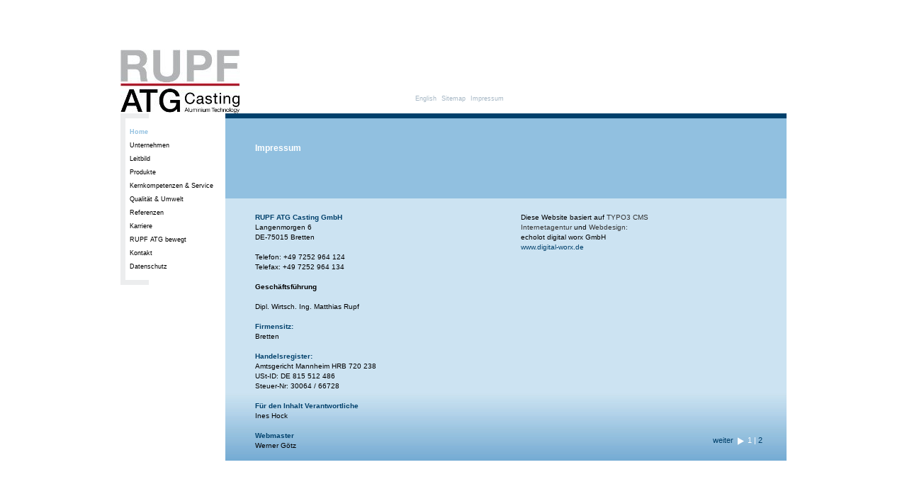

--- FILE ---
content_type: text/html; charset=iso-8859-1
request_url: http://rupf-atg.de/index.php?id=impressum&L=1%2527%252522%252522
body_size: 5249
content:
<?xml version="1.0" encoding="iso-8859-1"?>
<!DOCTYPE html
     PUBLIC "-//W3C//DTD XHTML 1.0 Transitional//EN"
     "http://www.w3.org/TR/xhtml1/DTD/xhtml1-transitional.dtd">
<html xmlns="http://www.w3.org/1999/xhtml" xml:lang="de" lang="de">
<head>

<meta http-equiv="Content-Type" content="text/html; charset=iso-8859-1" />
<!-- 
	This website is powered by TYPO3 - inspiring people to share!
	TYPO3 is a free open source Content Management Framework initially created by Kasper Skaarhoj and licensed under GNU/GPL.
	TYPO3 is copyright 1998-2009 of Kasper Skaarhoj. Extensions are copyright of their respective owners.
	Information and contribution at http://typo3.com/ and http://typo3.org/
-->


<link rel="shortcut icon" href="http://www.rupf-atg.de/" type="directory" />
<link rel="icon" href="http://www.rupf-atg.de/" type="directory" />
<title>Impressum</title>
<meta name="generator" content="TYPO3 4.3 CMS" />

<link rel="stylesheet" type="text/css" href="typo3temp/stylesheet_363cf77627.css" media="screen" />
<link rel="stylesheet" type="text/css" href="fileadmin/tcg/screen.css" media="screen" />



<script src="typo3temp/javascript_0b12553063.js" type="text/javascript"></script>



</head>
<body>

	<table id="outer" cellspacing="0">
		<tr>
			<td align="center" valign="middle">

				<div id="page">

					<div id="pageLeft">
						<div id="logo"><a href="index.php?id=home&amp;L=1%27A%3D0" id="logo"><img src="fileadmin/tcg/gfx/logo1.jpeg" width="148" height="90" border="0" alt="TCG" title="TCG" /></a></div>
						<div class="navspacer1"><!-- --></div><div id="navigation1"><div class="cur1"><a href="index.php?id=home&amp;L=1%27A%3D0">Home</a></div><div><a href="index.php?id=unternehmen&amp;L=1%27A%3D0">Unternehmen</a></div><div><a href="index.php?id=leitbild&amp;L=1%27A%3D0">Leitbild</a></div><div><a href="index.php?id=produkte&amp;L=1%27A%3D0">Produkte</a></div><div><a href="index.php?id=kernkompetenzenservice&amp;L=1%27A%3D0">Kernkompetenzen &amp; Service</a></div><div><a href="index.php?id=qualittundumwelt&amp;L=1%27A%3D0">Qualität &amp; Umwelt</a></div><div><a href="index.php?id=referenzen&amp;L=1%27A%3D0">Referenzen</a></div><div><a href="index.php?id=karriere&amp;L=1%27A%3D0" target="rupfindustries.recruitee.com">Karriere</a></div><div><a href="index.php?id=sportnspirit&amp;L=1%27A%3D0">RUPF ATG bewegt</a></div><div><a href="index.php?id=kontakt&amp;L=1%27A%3D0">Kontakt</a></div><div><a href="index.php?id=253&amp;L=1%27A%3D0">Datenschutz</a></div></div><div class="navspacer1"><!-- --></div>
						
					</div><!--pageLeft end-->

					<div id="pageAll">
						<div id="headerAll">
						    <div id="headerPic"></div>
							<div id="headerSubnav">
								<div style="position:absolute; width:20px;"><a href="index.php?id=home&amp;L=1%27A%3D0" id="logo"><img src="fileadmin/tcg/gfx/logo2.jpeg" width="20" height="90" border="0" alt="TCG" title="TCG" /></a></div>
								<div id="subnavi"><div><a href="index.php?id=4&amp;L=1" target="_top">English</a></div> <div><a href="index.php?id=sitemap&amp;L=1%27A%3D0">Sitemap</a></div><div class="curs">Impressum</div></div>
							</div>
							<div id="headerTitle"><div id="c1198" class="csc-default"><h1>Impressum</h1></div></div>
						</div><!--headerAll end-->

						<div id="contentAll">
							<div id="contentLeft">
								<div class="textframe"><h4>RUPF ATG Casting GmbH</h4><p>Langenmorgen 6<br />DE-75015 Bretten<br /><br />Telefon: +49 7252 964 124<br />Telefax: +49 7252 964&nbsp;134</p>
<p><b>Geschäftsführung</b></p>
<p>Dipl. Wirtsch. Ing. Matthias Rupf</p></div><div class="textframe2"><h4>Firmensitz:</h4><p>Bretten</p>
<h4>Handelsregister:</h4>
<p>Amtsgericht Mannheim HRB 720 238<br />USt-ID: DE 815 512 486<br />Steuer-Nr: 30064 / 66728</p></div><div class="textframe2"><h4>Für den Inhalt Verantwortliche</h4><p>Ines Hock</p></div><div class="textframe2"><h4>Webmaster</h4><p>Werner Götz</p></div> 
							</div>
							<div id="contentRight"><div class="pagebrowse"><p><a href="index.php?id=impressum2&amp;L=1%27A%3D0">weiter <img src="fileadmin/tcg/redakteure/bilder/arrow_next_01.gif" style="width: 14px; height: 11px;" alt="" /></a> 1 | <a href="index.php?id=impressum2&amp;L=1%27A%3D0">2</a> </p><div class="clearer"><!-- --></div></div><div class="textframe">Diese Website basiert auf <a style="color:#333333; text-decoration:none; font-weight:lighter;" href="http://www.digital-worx.de/typo3.html" title="TYPO3">TYPO3 CMS</a><br />
<a style="color:#333333; text-decoration:none; font-weight:lighter" href="http://www.digital-worx.de" title="echolot digital worx Internetagentur / TYPO3 Agentur Stuttgart">Internetagentur</a> und <a style="color:#333333; text-decoration:none; font-weight:lighter" href="http://www.digital-worx.de/webdesign.html" title="Webdesign Stuttgart">Webdesign:</a><br />
echolot digital worx GmbH<br />
<a href="http://www.digital-worx.de" title="echolot digital worx Internetagentur / TYPO3 Agentur Stuttgart">www.digital-worx.de</a><br /></p></div></div>

						</div><!--contentAll end-->

					</div><!--pageAll end-->

				    <div class="clearer"></div>
				</div><!--page end-->

			</td>
		</tr>
</table>




</body>
</html>

--- FILE ---
content_type: text/css
request_url: http://rupf-atg.de/fileadmin/tcg/screen.css
body_size: 7339
content:
* {
	margin: 0px;
	padding: 0px;
	border: none;
	background-color: transparent;
}
html, body {
        height: 100%;
}
body {
	font-family: Verdana, Arial, Helvetica, sans-serif;
	background-color: #fff;
	color: #000;
	line-height: 14px;
	font-size: 10px;
	text-align: center;
}
#productpage #contentAll dl {
width: 69px;
}

#outer {
	width:940px;
	height: 100%;
	margin: 0 auto;
}
#page {
	height: 580px;
	text-align: left;
}
#pageLeft, #pageAll {
	float: left;
	height: 580px;
}
#pageLeft {
	width:148px;
}
#logo {
	height:90px;
}
.navspacer1, .navspacer2 {
	height:7px;
	width:40px;
	line-height:1px;
	font-size:1px;
	margin-right: 108px;
}
.navspacer1 {
	background-color:#ecedee;
}
.navspacer2 {
	background-color:#cce3f2;
}
#navigation1 {
	background-image: url(gfx/bg_navi1.gif);
	background-repeat: repeat-y;
	padding: 7px 0 7px 13px;
	font-size: 9px;
}
#navigation2 {
	background-image: url(gfx/bg_navi2.gif);
	background-repeat: repeat-y;
	padding: 7px 0 7px 13px;
	font-size: 9px;
}

#navigation1 div, #navigation2 div {
	margin: 5px 0px;
	padding: 0px;
}
#navigation1 a, #navigation2 a {
	color: #000000;
}
#navigation1 a:hover, #navigation2 a:hover {
	color: #91C0E0;

}
#navigation1 .cur1 a, #navigation2 .cur2 a, #navigation2 .cur3 a, #navigation2 .cur3 {
	color: #91C0E0;
	font-weight: bold;
}
#navigation2 .no3,#navigation2 .cur3 {
	margin: 5px 0px 5px 10px;
}
.spacer1 {
	height:10px;
	width: 148px;
}
#pageAll {
	width:792px;
	background-color: #CCE3F2;
	background-image: url(gfx/bg_content.jpg);
	background-repeat: repeat-x;
	background-position: bottom;
}
#headerAll {
	height: 210px;
	background-image: url(gfx/bg_header.gif);
	background-repeat: repeat-x;
}
/*HEADERBILD*/
#headerPic {
	float: right;
	width:392px;
	height: 210px;
}
#headerPic img {
	margin: 13px 0px 0px 0px;
	display: block;
}
#headerSubnav {
	background: #ffffff;
	background-image: url(gfx/logo2.jpeg);
	background-repeat: no-repeat;
	height:90px;
	width: 400px;
	float: left;
}
/*Subnavigation*/
#subnavi {
	margin: 62px 0 0 102px;
	color: #A6B7C5;
	font-size: 9px;
	float: right;
}
#subnavi div {
	float: left;
	margin: 0px 7px 0px 0;
		text-align: right;
}
#subnavi a {
	color: #A6B7C5;
}
#subnavi a:hover {
	color: #91C0E0;
}

#headerTitle {
	height: 120px;
	width: 400px;
	float: left;
}
#contentAll {

	/*padding: 26px 36px 0px 40px;*/
}
#contentLeft, #contentRight  {
	float: left;
	height: 370px;
	overflow: hidden;/* IE machst sonst einen Abstand unten*/
}
#contentLeft {
	width: 400px; 
	overflow:visible;
}
#contentRight {
	width: 392px; 
}
#contentRight .textframe {
	padding: 20px 28px 0px 17px;
}
#contentLeft .textframe {
	padding: 20px 17px 0px 42px;
}
#contentRight .textframe2 {
	padding: 0px 30px 0px 17px;
}
#contentLeft .textframe2 {
	padding: 0px 17px 0px 42px;
}

.pagebrowse {
	width: 358px;
	position: absolute;
	height: 20px;
	margin-top: 335px;
	text-align: right;
	overflow: hidden;
	font-size: 11px;
	line-height: 12px;
	color: #fff;
}
.pagebrowse a {
	
}
.pagebrowse  img, .tx-ttnews-browsebox img {
	vertical-align: middle;
}
#onecolumn #contentLeft {
	width: 792px; 
}
#onecolumn .pagebrowse {
	width: 758px; 
}
.clearer, .csc-textpic-clear {
	clear: both;
	display: block;
	height: 1px;
	margin-bottom: -1px;
	font-size: 1px;
	line-height: 1px;
}
h1 {
	line-height:14px; 
	font-size:12px;  
	color:#ffffff;
	padding: 42px 0 30px 42px;
}
h2 {
	font-size: 10px;
	line-height: 1.4em;
	color: #00416C;
	margin: 0 0 15px 0;
}
h3 {
	font-size: 10px;
	line-height: 12px;
	color: #00416c;
	padding: 2px 8px 8px 8px;
	border-left:1px solid #8099ad;
	border-bottom:1px solid #8099ad;
	margin-bottom: 15px;
}
h4 {
	font-size: 10px;
	line-height: 14px;
	color: #00416C;
}

/*Header in Kontakt*/
h5 a {	
	font-size: 10px;
	line-height: 14px;
	display: block;
	margin: 13px 120px 0px 42px;
	padding: 10px;
	border: 1px solid #91C0E0;
	padding: 10px;
}
h5 a:hover {
	background: #91C0E0;		
}
.blueframe {	
	background: #91C0E0;
	font-size: 10px;
	line-height: 14px;
	display: block;
	margin: 13px 0px 0px 42px;
	padding: 10px;
	border: 1px solid #91C0E0;
	padding: 10px;
	font-weight: bold;
}
.blueframe p {
	margin:0px;
}
.bluetextframe {
	background: #91C0E0;
	height:281px;
	width: 358px; 
	margin-top: 20px;
}
.bluetextframe2 {
	padding: 12px 10px 0px 28px;
}
.bluetextframe2 a img {
vertical-align: middle;

}
p {
	margin-bottom: 14px;
}
#headerTitle p {
	text-align: right;	
	margin: 0px 10px 0 0; 

}
a {
	text-decoration: none;
	color: #00416C;
}
a:hover {
	color: #fff;
	text-decoration: none;
}
#intro  a:hover {
	color: #000;
	text-decoration: none;
}

ul {
	margin: 0 0 10px 12px;
	list-style: disc;
}
li {
	margin: 0px;
}
strong {
	font-weight: bold;
}

/*Produkte*/
#productpage #headerProduct {
}
#productpage #headerTitle h1 {	
	float: left;
	width: 140px;
	height: 90px;
	padding: 0px;
	padding: 24px 0 0 42px;
}
/**Produktbeschreibung*/
#productpage #headerTitle p {
	line-height: 12px; 
	font-size: 10px;  
	float:left;
	width: 200px;
	text-align: left;
	/*color:#00416C;*/
	margin: 24px 0 0 3px;
}
#productpage #contentAll a img, .productsingle1 a img  {
	border: 2px solid #cce3f2;
}
#productpage #contentAll a:hover img, .productsingle1 a:hover img  {
	border: 2px solid #94d953;
}
#productpage #contentAll img, .productsingle1 img  {
	border: 2px solid #00416C;
}
.productsingle1 {
width: 85px;
height:104px;
margin-right: 3px;
float: left;
	line-height: 9px;
	font-size: 9px;
}
#contentRight .productframe {
	margin: 20px 21px 0px 17px;
}
#contentLeft .productframe {
	margin: 20px 5px 0px 42px;
}

/*Sitemap*/
.csc-sitemap {
	margin: 22px 22px 0px 43px;
}
.csc-sitemap ul {
	list-style: none outside;
	margin: 0px;
}
.csc-sitemap li a {
	margin: 0px 10px 0px 0px;
	padding: 6px 0px 6px 0px;
	display: block;
	background: #91c0e0;
	font-weight: bold;
}
.csc-sitemap li li a {
	margin: 0px;
	padding: 0px;
	display: inline;
	background: transparent;
	font-weight: normal;
}

.csc-sitemap li {
	width: 20%;
	float: left;
	margin: 0px;
	text-align: center;
	height: 200px;
}
.csc-sitemap li li {
	width: 100%;
	text-align: left;
	margin: 0px;
	float: none;
	padding: 0px;
	margin: 0px;
	height: auto;
}

.csc-sitemap li li ul {
	list-style: disc;
	list-style-position:outside;
}
.csc-sitemap li li li {
	margin-left: 15px;
	width: auto;
}
.csc-textpic-caption {
	line-height: 11px;
	font-size: 9px;
}
#contentAll td {
  vertical-align: top;
}
.contenttable td p {
margin: 0px;
}
.bluetextframe2 p {margin-bottom: 5px;}

.jsmenuframe {
	padding: 20px 0px 0px 10px;
        text-align: center;
}
.jsmenuframe h2 {
        text-align: left;
        margin-left: 16px;
}
.jsmenuframe select {
	margin: 5px 0 0 0;
	background: #E3F1F8;
        border: 1px solid #00416C;
	width: 170px;
        font-size: 10px;
}
.contenttable li {margin-left: 5px;padding-left: 5px;}


table.contenttable {height: auto;}

.csc-textpic-imagewrap {
    line-height:0px;
}

#logo {
	color: white;
